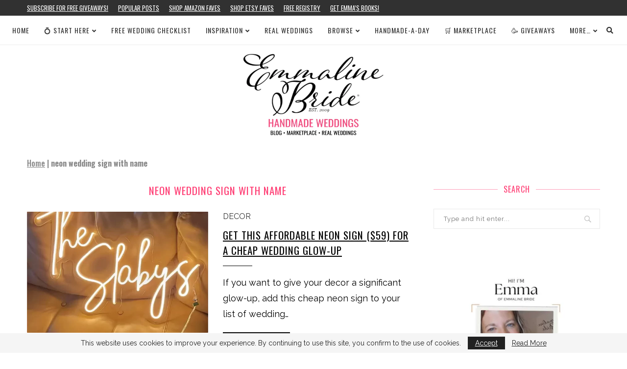

--- FILE ---
content_type: text/html; charset=utf-8
request_url: https://www.google.com/recaptcha/api2/aframe
body_size: 266
content:
<!DOCTYPE HTML><html><head><meta http-equiv="content-type" content="text/html; charset=UTF-8"></head><body><script nonce="8LrEwcRyBmC5ftYyNCH8pA">/** Anti-fraud and anti-abuse applications only. See google.com/recaptcha */ try{var clients={'sodar':'https://pagead2.googlesyndication.com/pagead/sodar?'};window.addEventListener("message",function(a){try{if(a.source===window.parent){var b=JSON.parse(a.data);var c=clients[b['id']];if(c){var d=document.createElement('img');d.src=c+b['params']+'&rc='+(localStorage.getItem("rc::a")?sessionStorage.getItem("rc::b"):"");window.document.body.appendChild(d);sessionStorage.setItem("rc::e",parseInt(sessionStorage.getItem("rc::e")||0)+1);localStorage.setItem("rc::h",'1768895100134');}}}catch(b){}});window.parent.postMessage("_grecaptcha_ready", "*");}catch(b){}</script></body></html>